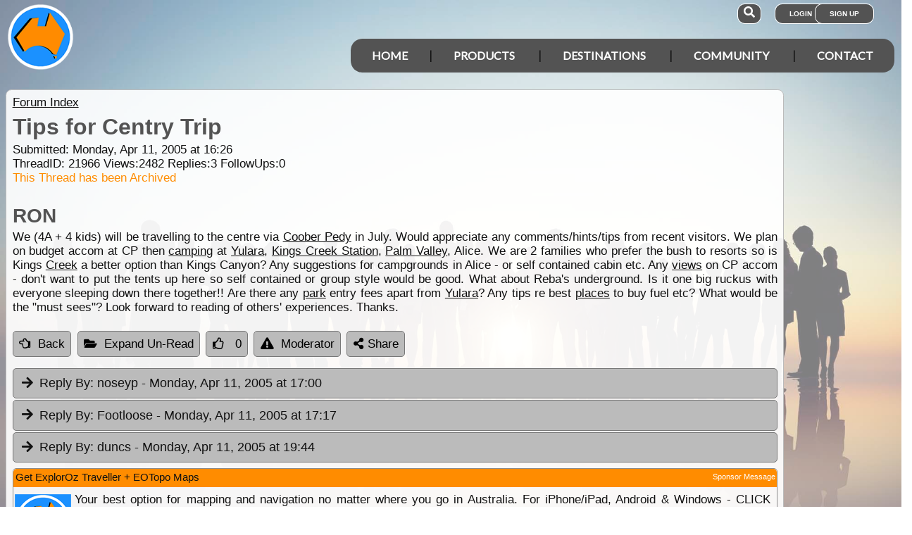

--- FILE ---
content_type: text/html; charset=utf-8
request_url: https://www.google.com/recaptcha/api2/aframe
body_size: 186
content:
<!DOCTYPE HTML><html><head><meta http-equiv="content-type" content="text/html; charset=UTF-8"></head><body><script nonce="Xk1FDkWe0XFnXHIRYKAmwg">/** Anti-fraud and anti-abuse applications only. See google.com/recaptcha */ try{var clients={'sodar':'https://pagead2.googlesyndication.com/pagead/sodar?'};window.addEventListener("message",function(a){try{if(a.source===window.parent){var b=JSON.parse(a.data);var c=clients[b['id']];if(c){var d=document.createElement('img');d.src=c+b['params']+'&rc='+(localStorage.getItem("rc::a")?sessionStorage.getItem("rc::b"):"");window.document.body.appendChild(d);sessionStorage.setItem("rc::e",parseInt(sessionStorage.getItem("rc::e")||0)+1);localStorage.setItem("rc::h",'1769609365687');}}}catch(b){}});window.parent.postMessage("_grecaptcha_ready", "*");}catch(b){}</script></body></html>